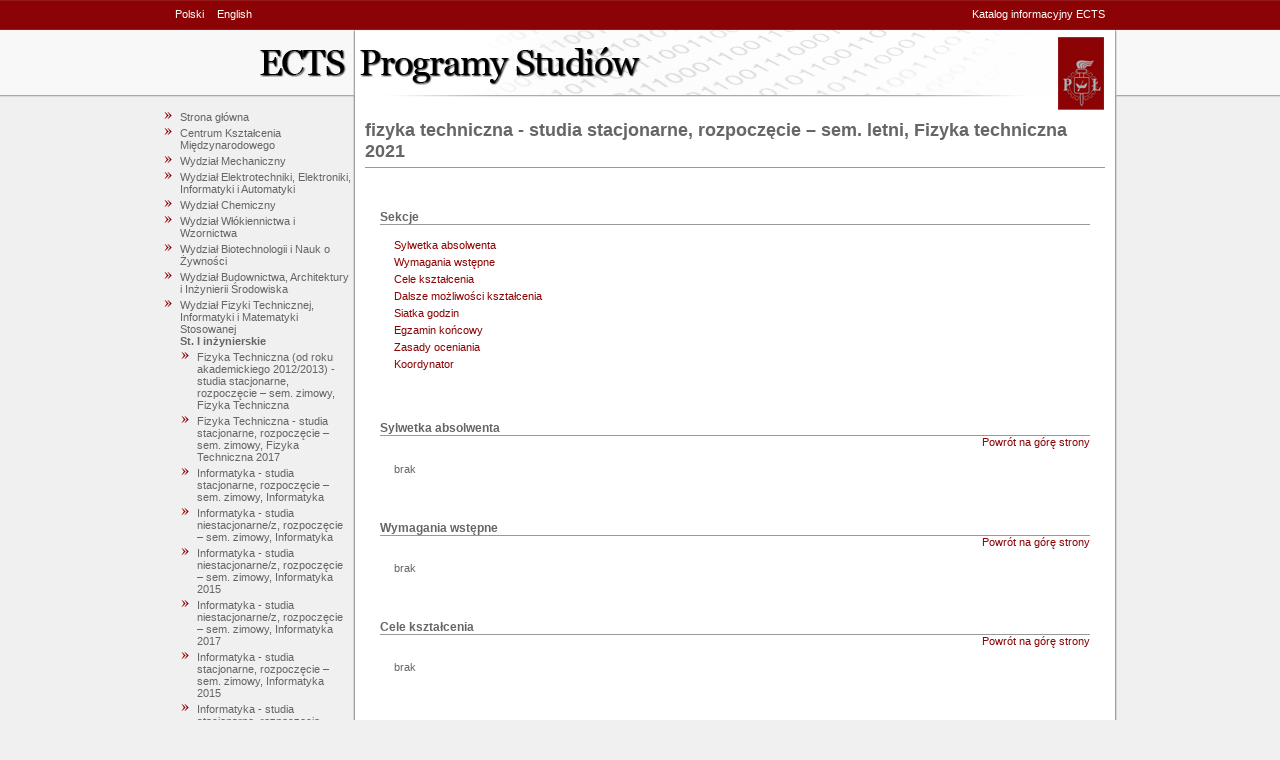

--- FILE ---
content_type: text/html;charset=UTF-8
request_url: https://stare-programy.p.lodz.pl/stary-ectslabel-web/;jsessionid=241207D18E1CD2E199C886DFF1537A48?l=pl&s=program&w=WFTIMS&p=6912
body_size: 3064
content:
<!DOCTYPE html PUBLIC "-//W3C//DTD XHTML 1.1//EN" "http://www.w3.org/TR/xhtml11/DTD/xhtml11.dtd">




    






<script type="text/javascript">
var gaJsHost = (("https:" == document.location.protocol) ? "https://ssl." : "http://www.");
document.write(unescape("%3Cscript src='" + gaJsHost + "google-analytics.com/ga.js' type='text/javascript'%3E%3C/script%3E"));
</script>
<script type="text/javascript">
try {
var pageTracker = _gat._getTracker("UA-6972391-1");
pageTracker._trackPageview();
} catch(err) {}</script>



<html xmlns="http://www.w3.org/1999/xhtml">
<head>
<meta http-equiv="Content-Language" content="pl" />
<meta name="keywords" content="ECTS, Politechnika Lodzka, przedmioty" />
<meta name="description" content="" />
<meta name="robots" content="all" />
<title>ECTS Programy Studiów</title>

<link
	href="style.css"
	rel="stylesheet" type="text/css" />
        
<link
	href="style_pl.css"
	rel="stylesheet" type="text/css" />
</head>


	<body>
	<div id="centering">
	<div id="container">
	<div id="upper_menu">
	<span class="left">
            
            
            <a href="?s=program&w=WFTIMS&p=6912&l=pl">Polski</a>
            <a href="?s=program&w=WFTIMS&p=6912&l=en">English</a>
	</span>
	<span class="right">
            <a href="http://www.p.lodz.pl/ects,menu811,katalog_informacyjny_ects_index.htm">Katalog informacyjny ECTS</a>
	</span>
	</div>
	<div id="header"></div>
	<div id="main">
            <div id="menu">
                <ul>
    <li><a href="?l=pl">Strona główna</a></li>
    
        <li>
            <a href="/stary-ectslabel-web/;jsessionid=E4CB4C5D75298B6CC16AD9CC4B3AA7F0?l=pl&s=wydzial&w=CKM">Centrum Kształcenia Międzynarodowego</a>
            
        </li>
    
        <li>
            <a href="/stary-ectslabel-web/;jsessionid=E4CB4C5D75298B6CC16AD9CC4B3AA7F0?l=pl&s=wydzial&w=WM">Wydział Mechaniczny</a>
            
        </li>
    
        <li>
            <a href="/stary-ectslabel-web/;jsessionid=E4CB4C5D75298B6CC16AD9CC4B3AA7F0?l=pl&s=wydzial&w=WEE">Wydział Elektrotechniki, Elektroniki, Informatyki i Automatyki</a>
            
        </li>
    
        <li>
            <a href="/stary-ectslabel-web/;jsessionid=E4CB4C5D75298B6CC16AD9CC4B3AA7F0?l=pl&s=wydzial&w=WCH">Wydział Chemiczny</a>
            
        </li>
    
        <li>
            <a href="/stary-ectslabel-web/;jsessionid=E4CB4C5D75298B6CC16AD9CC4B3AA7F0?l=pl&s=wydzial&w=WIMT">Wydział Włókiennictwa i Wzornictwa</a>
            
        </li>
    
        <li>
            <a href="/stary-ectslabel-web/;jsessionid=E4CB4C5D75298B6CC16AD9CC4B3AA7F0?l=pl&s=wydzial&w=WChS">Wydział Biotechnologii i Nauk o Żywności</a>
            
        </li>
    
        <li>
            <a href="/stary-ectslabel-web/;jsessionid=E4CB4C5D75298B6CC16AD9CC4B3AA7F0?l=pl&s=wydzial&w=WBAS">Wydział Budownictwa, Architektury i Inżynierii Środowiska</a>
            
        </li>
    
        <li>
            <a href="/stary-ectslabel-web/;jsessionid=E4CB4C5D75298B6CC16AD9CC4B3AA7F0?l=pl&s=wydzial&w=WFTIMS">Wydział Fizyki Technicznej, Informatyki i Matematyki Stosowanej</a>
            
                <ul>
                    
                        <li class="tekst"><strong>St. I inżynierskie</strong></li>
                        <ul>
                            
                                <li>
                                    <a href="/stary-ectslabel-web/;jsessionid=E4CB4C5D75298B6CC16AD9CC4B3AA7F0?l=pl&s=program&w=WFTIMS&p=4194">Fizyka Techniczna (od roku akademickiego 2012/2013) - studia stacjonarne, rozpoczęcie – sem. zimowy, Fizyka Techniczna</a>
                                </li>
                            
                                <li>
                                    <a href="/stary-ectslabel-web/;jsessionid=E4CB4C5D75298B6CC16AD9CC4B3AA7F0?l=pl&s=program&w=WFTIMS&p=5611">Fizyka Techniczna - studia stacjonarne, rozpoczęcie – sem. zimowy, Fizyka Techniczna 2017</a>
                                </li>
                            
                                <li>
                                    <a href="/stary-ectslabel-web/;jsessionid=E4CB4C5D75298B6CC16AD9CC4B3AA7F0?l=pl&s=program&w=WFTIMS&p=4150">Informatyka  - studia stacjonarne, rozpoczęcie – sem. zimowy, Informatyka</a>
                                </li>
                            
                                <li>
                                    <a href="/stary-ectslabel-web/;jsessionid=E4CB4C5D75298B6CC16AD9CC4B3AA7F0?l=pl&s=program&w=WFTIMS&p=4345">Informatyka - studia niestacjonarne/z, rozpoczęcie – sem. zimowy, Informatyka</a>
                                </li>
                            
                                <li>
                                    <a href="/stary-ectslabel-web/;jsessionid=E4CB4C5D75298B6CC16AD9CC4B3AA7F0?l=pl&s=program&w=WFTIMS&p=5095">Informatyka - studia niestacjonarne/z, rozpoczęcie – sem. zimowy, Informatyka 2015</a>
                                </li>
                            
                                <li>
                                    <a href="/stary-ectslabel-web/;jsessionid=E4CB4C5D75298B6CC16AD9CC4B3AA7F0?l=pl&s=program&w=WFTIMS&p=5738">Informatyka - studia niestacjonarne/z, rozpoczęcie – sem. zimowy, Informatyka 2017</a>
                                </li>
                            
                                <li>
                                    <a href="/stary-ectslabel-web/;jsessionid=E4CB4C5D75298B6CC16AD9CC4B3AA7F0?l=pl&s=program&w=WFTIMS&p=5077">Informatyka - studia stacjonarne, rozpoczęcie – sem. zimowy, Informatyka 2015</a>
                                </li>
                            
                                <li>
                                    <a href="/stary-ectslabel-web/;jsessionid=E4CB4C5D75298B6CC16AD9CC4B3AA7F0?l=pl&s=program&w=WFTIMS&p=5613">Informatyka - studia stacjonarne, rozpoczęcie – sem. zimowy, Informatyka 2017</a>
                                </li>
                            
                                <li>
                                    <a href="/stary-ectslabel-web/;jsessionid=E4CB4C5D75298B6CC16AD9CC4B3AA7F0?l=pl&s=program&w=WFTIMS&p=6399">Informatyka Stosowana - studia niestacjonarne/z, rozpoczęcie – sem. zimowy, Informatyka Stosowana 2019</a>
                                </li>
                            
                                <li>
                                    <a href="/stary-ectslabel-web/;jsessionid=E4CB4C5D75298B6CC16AD9CC4B3AA7F0?l=pl&s=program&w=WFTIMS&p=6330">Informatyka Stosowana - studia stacjonarne, rozpoczęcie – sem. zimowy, Informatyka Stosowana 2019</a>
                                </li>
                            
                                <li>
                                    <a href="/stary-ectslabel-web/;jsessionid=E4CB4C5D75298B6CC16AD9CC4B3AA7F0?l=pl&s=program&w=WFTIMS&p=6810">Modelling and Data Science - studia stacjonarne, rozpoczęcie – sem. zimowy, Modelling and Data Science (utworzenie kierunku studiów nastąpi po uzyskaniu zgody MNiSzW)</a>
                                </li>
                            
                                <li>
                                    <a href="/stary-ectslabel-web/;jsessionid=E4CB4C5D75298B6CC16AD9CC4B3AA7F0?l=pl&s=program&w=WFTIMS&p=5610">fizyka techniczna - studia stacjonarne, rozpoczęcie – sem. zimowy</a>
                                </li>
                            
                                <li>
                                    <a href="/stary-ectslabel-web/;jsessionid=E4CB4C5D75298B6CC16AD9CC4B3AA7F0?l=pl&s=program&w=WFTIMS&p=7490">fizyka techniczna - studia stacjonarne, rozpoczęcie – sem. zimowy, Fizyka techniczna - Program na rok akademicki 2023/24</a>
                                </li>
                            
                                <li>
                                    <a href="/stary-ectslabel-web/;jsessionid=E4CB4C5D75298B6CC16AD9CC4B3AA7F0?l=pl&s=program&w=WFTIMS&p=7618">fizyka techniczna - studia stacjonarne, rozpoczęcie – sem. zimowy, Fizyka techniczna - Realizacja od roku akad. 2022/23</a>
                                </li>
                            
                                <li>
                                    <a href="/stary-ectslabel-web/;jsessionid=E4CB4C5D75298B6CC16AD9CC4B3AA7F0?l=pl&s=program&w=WFTIMS&p=6905">fizyka techniczna - studia stacjonarne, rozpoczęcie – sem. zimowy, Fizyka techniczna 2020</a>
                                </li>
                            
                                <li>
                                    <a href="/stary-ectslabel-web/;jsessionid=E4CB4C5D75298B6CC16AD9CC4B3AA7F0?l=pl&s=program&w=WFTIMS&p=6327">fizyka techniczna - studia stacjonarne, rozpoczęcie – sem. zimowy, fizyka techniczna 2019</a>
                                </li>
                            
                                <li>
                                    <a href="/stary-ectslabel-web/;jsessionid=E4CB4C5D75298B6CC16AD9CC4B3AA7F0?l=pl&s=program&w=WFTIMS&p=6909">informatyka stosowana - studia stacjonarne, rozpoczęcie – sem. zimowy, Informatyka stosowana 2020</a>
                                </li>
                            
                                <li>
                                    <a href="/stary-ectslabel-web/;jsessionid=E4CB4C5D75298B6CC16AD9CC4B3AA7F0?l=pl&s=program&w=WFTIMS&p=7493">informatyka stosowana - studia stacjonarne, rozpoczęcie – sem. zimowy, Informatyka stosowana 2020 - Realizacja od roku akad. 2022/23</a>
                                </li>
                            
                        </ul>
                    
                        <li class="tekst"><strong>St. I licencjackie</strong></li>
                        <ul>
                            
                                <li>
                                    <a href="/stary-ectslabel-web/;jsessionid=E4CB4C5D75298B6CC16AD9CC4B3AA7F0?l=pl&s=program&w=WFTIMS&p=7434">aktuariat i analiza finansowa - studia stacjonarne, rozpoczęcie – sem. zimowy, Aktuariat i analiza finansowa 2022</a>
                                </li>
                            
                                <li>
                                    <a href="/stary-ectslabel-web/;jsessionid=E4CB4C5D75298B6CC16AD9CC4B3AA7F0?l=pl&s=program&w=WFTIMS&p=7900">aktuariat i analiza finansowa - studia stacjonarne, rozpoczęcie – sem. zimowy, Aktuariat i analiza finansowa 2024</a>
                                </li>
                            
                                <li>
                                    <a href="/stary-ectslabel-web/;jsessionid=E4CB4C5D75298B6CC16AD9CC4B3AA7F0?l=pl&s=program&w=WFTIMS&p=5580">matematyka stosowana (od r.ak. 2017/18) - studia stacjonarne, rozpoczęcie – sem. zimowy, Matematyka Stosowana 2017</a>
                                </li>
                            
                                <li>
                                    <a href="/stary-ectslabel-web/;jsessionid=E4CB4C5D75298B6CC16AD9CC4B3AA7F0?l=pl&s=program&w=WFTIMS&p=6332">matematyka stosowana - studia stacjonarne, rozpoczęcie – sem. zimowy, Matematyka Stosowana 2019</a>
                                </li>
                            
                                <li>
                                    <a href="/stary-ectslabel-web/;jsessionid=E4CB4C5D75298B6CC16AD9CC4B3AA7F0?l=pl&s=program&w=WFTIMS&p=6920">matematyka stosowana - studia stacjonarne, rozpoczęcie – sem. zimowy, Matematyka stosowana 2020</a>
                                </li>
                            
                                <li>
                                    <a href="/stary-ectslabel-web/;jsessionid=E4CB4C5D75298B6CC16AD9CC4B3AA7F0?l=pl&s=program&w=WFTIMS&p=7288">matematyka stosowana - studia stacjonarne, rozpoczęcie – sem. zimowy, Matematyka stosowana 2021</a>
                                </li>
                            
                                <li>
                                    <a href="/stary-ectslabel-web/;jsessionid=E4CB4C5D75298B6CC16AD9CC4B3AA7F0?l=pl&s=program&w=WFTIMS&p=7512">matematyka stosowana - studia stacjonarne, rozpoczęcie – sem. zimowy, Matematyka stosowana 2021 - Realizacja od roku akad. 2022/23</a>
                                </li>
                            
                                <li>
                                    <a href="/stary-ectslabel-web/;jsessionid=E4CB4C5D75298B6CC16AD9CC4B3AA7F0?l=pl&s=program&w=WFTIMS&p=7714">matematyka stosowana - studia stacjonarne, rozpoczęcie – sem. zimowy, Matematyka stosowana 2023</a>
                                </li>
                            
                        </ul>
                    
                        <li class="tekst"><strong>St. II</strong></li>
                        <ul>
                            
                                <li>
                                    <a href="/stary-ectslabel-web/;jsessionid=E4CB4C5D75298B6CC16AD9CC4B3AA7F0?l=pl&s=program&w=WFTIMS&p=5097">Informatyka - studia niestacjonarne/z, rozpoczęcie – sem. zimowy, Informatyka 2015</a>
                                </li>
                            
                                <li>
                                    <a href="/stary-ectslabel-web/;jsessionid=E4CB4C5D75298B6CC16AD9CC4B3AA7F0?l=pl&s=program&w=WFTIMS&p=5808">Informatyka - studia niestacjonarne/z, rozpoczęcie – sem. zimowy, Informatyka 2017</a>
                                </li>
                            
                                <li>
                                    <a href="/stary-ectslabel-web/;jsessionid=E4CB4C5D75298B6CC16AD9CC4B3AA7F0?l=pl&s=program&w=WFTIMS&p=4355">Informatyka - studia stacjonarne, rozpoczęcie – sem. letni, Informatyka</a>
                                </li>
                            
                                <li>
                                    <a href="/stary-ectslabel-web/;jsessionid=E4CB4C5D75298B6CC16AD9CC4B3AA7F0?l=pl&s=program&w=WFTIMS&p=5009">Informatyka - studia stacjonarne, rozpoczęcie – sem. letni, Informatyka 2015</a>
                                </li>
                            
                                <li>
                                    <a href="/stary-ectslabel-web/;jsessionid=E4CB4C5D75298B6CC16AD9CC4B3AA7F0?l=pl&s=program&w=WFTIMS&p=5545">Informatyka - studia stacjonarne, rozpoczęcie – sem. letni, Informatyka 2017</a>
                                </li>
                            
                                <li>
                                    <a href="/stary-ectslabel-web/;jsessionid=E4CB4C5D75298B6CC16AD9CC4B3AA7F0?l=pl&s=program&w=WFTIMS&p=6404">Informatyka Stosowana  - studia niestacjonarne/z, rozpoczęcie – sem. zimowy, Informatyka Stosowana 2019</a>
                                </li>
                            
                                <li>
                                    <a href="/stary-ectslabel-web/;jsessionid=E4CB4C5D75298B6CC16AD9CC4B3AA7F0?l=pl&s=program&w=WFTIMS&p=6333">Matematyka Stosowana - studia stacjonarne, rozpoczęcie – sem. zimowy, Matematyka Stosowana 2019</a>
                                </li>
                            
                                <li>
                                    <a href="/stary-ectslabel-web/;jsessionid=E4CB4C5D75298B6CC16AD9CC4B3AA7F0?l=pl&s=program&w=WFTIMS&p=6912">fizyka techniczna - studia stacjonarne, rozpoczęcie – sem. letni, Fizyka techniczna 2021</a>
                                </li>
                            
                                <li>
                                    <a href="/stary-ectslabel-web/;jsessionid=E4CB4C5D75298B6CC16AD9CC4B3AA7F0?l=pl&s=program&w=WFTIMS&p=7491">fizyka techniczna - studia stacjonarne, rozpoczęcie – sem. zimowy, Fizyka techniczna - Realizacja od roku akad. 2022/23</a>
                                </li>
                            
                                <li>
                                    <a href="/stary-ectslabel-web/;jsessionid=E4CB4C5D75298B6CC16AD9CC4B3AA7F0?l=pl&s=program&w=WFTIMS&p=6326">fizyka techniczna - studia stacjonarne, rozpoczęcie – sem. zimowy, fizyka techniczna 2019</a>
                                </li>
                            
                                <li>
                                    <a href="/stary-ectslabel-web/;jsessionid=E4CB4C5D75298B6CC16AD9CC4B3AA7F0?l=pl&s=program&w=WFTIMS&p=6911">informatyka stosowana - studia stacjonarne, rozpoczęcie – sem. letni, Informatyka stosowana 2020</a>
                                </li>
                            
                                <li>
                                    <a href="/stary-ectslabel-web/;jsessionid=E4CB4C5D75298B6CC16AD9CC4B3AA7F0?l=pl&s=program&w=WFTIMS&p=7506">informatyka stosowana - studia stacjonarne, rozpoczęcie – sem. letni, Informatyka stosowana 2020 - Realizacja od roku akad. 2022/23</a>
                                </li>
                            
                        </ul>
                    
                        <li class="tekst"><strong>St. II mag. po inż.</strong></li>
                        <ul>
                            
                                <li>
                                    <a href="/stary-ectslabel-web/;jsessionid=E4CB4C5D75298B6CC16AD9CC4B3AA7F0?l=pl&s=program&w=WFTIMS&p=4976">Fizyka Techniczna (od roku akademickiego 2014/2015) - studia stacjonarne, rozpoczęcie – sem. letni, Fizyka Techniczna 2015</a>
                                </li>
                            
                                <li>
                                    <a href="/stary-ectslabel-web/;jsessionid=E4CB4C5D75298B6CC16AD9CC4B3AA7F0?l=pl&s=program&w=WFTIMS&p=4346">Informatyka - studia niestacjonarne/z, rozpoczęcie – sem. zimowy, Informatyka </a>
                                </li>
                            
                                <li>
                                    <a href="/stary-ectslabel-web/;jsessionid=E4CB4C5D75298B6CC16AD9CC4B3AA7F0?l=pl&s=program&w=WFTIMS&p=6771">Informatyka Stosowana - studia stacjonarne, rozpoczęcie – sem. letni, Informatyka Stosowana 2019</a>
                                </li>
                            
                                <li>
                                    <a href="/stary-ectslabel-web/;jsessionid=E4CB4C5D75298B6CC16AD9CC4B3AA7F0?l=pl&s=program&w=WFTIMS&p=7698">informatyka stosowana - studia stacjonarne, rozpoczęcie – sem. letni, Informatyka stosowana 2022</a>
                                </li>
                            
                        </ul>
                    
                        <li class="tekst"><strong>St. II mag. po lic.</strong></li>
                        <ul>
                            
                                <li>
                                    <a href="/stary-ectslabel-web/;jsessionid=E4CB4C5D75298B6CC16AD9CC4B3AA7F0?l=pl&s=program&w=WFTIMS&p=5581">matematyka stosowana (od r.ak. 2017/18) - studia stacjonarne, rozpoczęcie – sem. zimowy, Matematyka Stosowana 2017</a>
                                </li>
                            
                                <li>
                                    <a href="/stary-ectslabel-web/;jsessionid=E4CB4C5D75298B6CC16AD9CC4B3AA7F0?l=pl&s=program&w=WFTIMS&p=6921">matematyka stosowana - studia stacjonarne, rozpoczęcie – sem. zimowy, Matematyka stosowana 2020</a>
                                </li>
                            
                                <li>
                                    <a href="/stary-ectslabel-web/;jsessionid=E4CB4C5D75298B6CC16AD9CC4B3AA7F0?l=pl&s=program&w=WFTIMS&p=7289">matematyka stosowana - studia stacjonarne, rozpoczęcie – sem. zimowy, Matematyka stosowana 2021</a>
                                </li>
                            
                                <li>
                                    <a href="/stary-ectslabel-web/;jsessionid=E4CB4C5D75298B6CC16AD9CC4B3AA7F0?l=pl&s=program&w=WFTIMS&p=7516">matematyka stosowana - studia stacjonarne, rozpoczęcie – sem. zimowy, Matematyka stosowana 2021 - Realizacja od roku akad. 2022/23</a>
                                </li>
                            
                                <li>
                                    <a href="/stary-ectslabel-web/;jsessionid=E4CB4C5D75298B6CC16AD9CC4B3AA7F0?l=pl&s=program&w=WFTIMS&p=7731">matematyka stosowana - studia stacjonarne, rozpoczęcie – sem. zimowy, Matematyka stosowana 2023</a>
                                </li>
                            
                        </ul>
                    
                        <li class="tekst"><strong>St. III doktoranckie</strong></li>
                        <ul>
                            
                        </ul>
                    
                </ul>
            
        </li>
    
        <li>
            <a href="/stary-ectslabel-web/;jsessionid=E4CB4C5D75298B6CC16AD9CC4B3AA7F0?l=pl&s=wydzial&w=WOiZ">Wydział Organizacji i Zarządzania</a>
            
        </li>
    
        <li>
            <a href="/stary-ectslabel-web/;jsessionid=E4CB4C5D75298B6CC16AD9CC4B3AA7F0?l=pl&s=wydzial&w=WIP">Wydział Inżynierii Procesowej i Ochrony Środowiska</a>
            
        </li>
    
        <li>
            <a href="/stary-ectslabel-web/;jsessionid=E4CB4C5D75298B6CC16AD9CC4B3AA7F0?l=pl&s=wydzial&w=KGP">Kolegium Gospodarki Przestrzennej</a>
            
        </li>
    
        <li>
            <a href="/stary-ectslabel-web/;jsessionid=E4CB4C5D75298B6CC16AD9CC4B3AA7F0?l=pl&s=wydzial&w=KT">Kolegium Towaroznawstwa</a>
            
        </li>
    
        <li>
            <a href="/stary-ectslabel-web/;jsessionid=E4CB4C5D75298B6CC16AD9CC4B3AA7F0?l=pl&s=wydzial&w=KL">Kolegium Logistyki</a>
            
        </li>
    
        <li>
            <a href="/stary-ectslabel-web/;jsessionid=E4CB4C5D75298B6CC16AD9CC4B3AA7F0?l=pl&s=wydzial&w=ISD">Interdyscyplinarna Szkoła Doktorska</a>
            
        </li>
    
        <li>
            <a href="/stary-ectslabel-web/;jsessionid=E4CB4C5D75298B6CC16AD9CC4B3AA7F0?l=pl&s=wydzial&w=CWM">Centrum Współpracy Międzynarodowej</a>
            
        </li>
    
        <li>
            <a href="/stary-ectslabel-web/;jsessionid=E4CB4C5D75298B6CC16AD9CC4B3AA7F0?l=pl&s=wydzial&w=IPiP">Instytut Papiernictwa i Poligrafii</a>
            
        </li>
    
        <li>
            <a href="/stary-ectslabel-web/;jsessionid=E4CB4C5D75298B6CC16AD9CC4B3AA7F0?l=pl&s=wydzial&w=DMW">Dziekanat Międzywydziałowy</a>
            
        </li>
    
        <li>
            <a href="/stary-ectslabel-web/;jsessionid=E4CB4C5D75298B6CC16AD9CC4B3AA7F0?l=pl&s=wydzial&w=CZiIP">Centrum Zarządzania i Inżynierii Produkcji</a>
            
        </li>
    
</ul>
            </div>

	<div id="content">
	<div id="contentpadding">

        








<script type="text/javascript">
var gaJsHost = (("https:" == document.location.protocol) ? "https://ssl." : "http://www.");
document.write(unescape("%3Cscript src='" + gaJsHost + "google-analytics.com/ga.js' type='text/javascript'%3E%3C/script%3E"));
</script>
<script type="text/javascript">
try {
var pageTracker = _gat._getTracker("UA-6972391-1");
pageTracker._trackPageview();
} catch(err) {}</script>


    





    <h1>fizyka techniczna - studia stacjonarne, rozpoczęcie – sem. letni, Fizyka techniczna 2021</h1>
        
        <div class="blok">
            <a name="Sekcje">&nbsp;</a>
            <h2>Sekcje</h2>
            <div class="info">
                <p><a href="#SylwetkaAbsolwenta">Sylwetka absolwenta</a></p>
                <p><a href="#WymaganiaWstepne">Wymagania wstępne</a></p>
                <p><a href="#CeleKsztalcenia">Cele kształcenia</a></p>
                <p><a href="#DalszeMozliwosci">Dalsze możliwości kształcenia</a></p>
                <p><a href="#SiatkaGodzin">Siatka godzin</a></p>
                <p><a href="#EgzaminKoncowy">Egzamin końcowy</a></p>
                <p><a href="#ZasadyOceniania">Zasady oceniania</a></p>
                <p><a href="#Koordynator">Koordynator</a></p>
            </div>
        </div>

        <div class="blok">
            <a name="SylwetkaAbsolwenta">&nbsp;</a>
            <h2>Sylwetka absolwenta</h2>
            <a style="float:right;" href="#Sekcje">Powrót na górę strony</a>
            <div class="info">
                <pre>brak</pre>
            </div>
        </div>
        
        <div class="blok">
            <a name="WymaganiaWstepne">&nbsp;</a>
            <h2>Wymagania wstępne</h2>
            <a style="float:right;" href="#Sekcje">Powrót na górę strony</a>
            <div class="info">
                <pre>brak</pre>
            </div>
        </div>
        
        <div class="blok">
            <a name="CeleKsztalcenia">&nbsp;</a>
            <h2>Cele kształcenia</h2>
            <a style="float:right;" href="#Sekcje">Powrót na górę strony</a>
            <div class="info">
                <pre>brak</pre>
            </div>
        </div>
        
        <div class="blok">
            <a name="DalszeMozliwosci">&nbsp;</a>
            <h2>Dalsze możliwości kształcenia</h2>
            <a style="float:right;" href="#Sekcje">Powrót na górę strony</a>
            <div class="info">
                <pre>brak</pre>
            </div>
        </div>
        
        <div class="blok">
            <a name="SiatkaGodzin">&nbsp;</a>
            <h2>Siatka godzin</h2>
            <a style="float:right;" href="#Sekcje">Powrót na górę strony</a>
            <div class="info">
                <a href="/stary-ectslabel-web/;jsessionid=E4CB4C5D75298B6CC16AD9CC4B3AA7F0?l=pl&s=programSiatka&w=WFTIMS&p=6912">
                    Wyświetl siatkę godzin
                </a>
                
            </div>
        </div>
        
        <div class="blok">
            <a name="EgzaminKoncowy">&nbsp;</a>
            <h2>Egzamin końcowy</h2>
            <a style="float:right;" href="#Sekcje">Powrót na górę strony</a>
            <div class="info">
                <pre>brak</pre>
            </div>
        </div>
        
        <div class="blok">
            <a name="ZasadyOceniania">&nbsp;</a>
            <h2>Zasady oceniania</h2>
            <a style="float:right;" href="#Sekcje">Powrót na górę strony</a>
            <div class="info">
                <pre>brak</pre>
            </div>
        </div>
        
        <div class="blok">
            <a name="Koordynator">&nbsp;</a>
            <h2>Koordynator</h2>
            <a style="float:right;" href="#Sekcje">Powrót na górę strony</a>
            <div class="info">
                <pre><strong>brak</strong></pre>
                <br />e-mail:<br /><img src="email.jsp?p=6912" alt="email" />
                <pre><br />telefon:<br/>brak</pre>
                <pre><br/>faks:<br/>brak</pre>
                <pre><br />adres:<br/>brak</pre>
            </div>
        </div>
    
    





	 
	<p class="bottom" />
	</div>
	</div>
	</div>
	<div id="footer"></div>
	</div>

	</div>
	</body>

</html>




